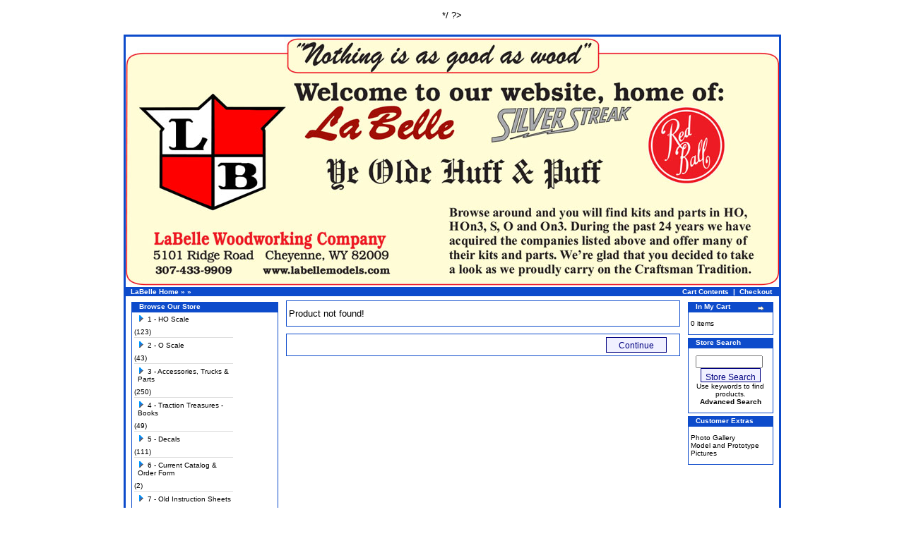

--- FILE ---
content_type: text/html
request_url: https://www.labellemodels.com/0076-westinghouse-compressor-p-1612.html?osCsid=u1i7o3a53vl57nhpe9ijeksm05
body_size: 18649
content:
<!doctype html public "-//W3C//DTD HTML 4.01 Transitional//EN">
<html dir="LTR" lang="en">
<head>
 
  <title>La Belle Woodworking Company</title>
<base href="https://www.labellemodels.com/">
<link rel="stylesheet" type="text/css" href="stylesheet.css">
<script language="javascript"><!--
function popupWindow(url) {
  window.open(url,'popupWindow','toolbar=no,location=no,directories=no,status=no,menubar=no,scrollbars=no,resizable=yes,copyhistory=no,width=100,height=100,screenX=150,screenY=150,top=150,left=150')
}
//--></script>
<? /*
<link rel="stylesheet" href="lightbox/lightbox.css" type="text/css" media="screen" />
<script type="text/javascript" src="lightbox/builder.js"></script>
<script type="text/javascript" src="lightbox/prototype.js"></script>
<script type="text/javascript" src="lightbox/scriptaculous.js?load=effects"></script>
<script type="text/javascript" src="lightbox/lightbox.js"></script>
*/ ?>
	<!-- DSD LIGHTBOX ADDED -->

<script type="text/javascript" src="lightbox/js/prototype.js"></script>
<script type="text/javascript" src="lightbox/js/scriptaculous.js?load=effects"></script>
<link rel="stylesheet" href="lightbox/css/lightbox.css" type="text/css" media="screen">
<script type="text/javascript" src="lightbox/js/lightbox.js"></script>

</head>
<body marginwidth="0" marginheight="0" topmargin="0" bottommargin="0" leftmargin="0" rightmargin="0">
<!-- header //-->
<div class="fixcenter">
<table border="0" width="100%" cellspacing="0" cellpadding="0">
  <tr class="header">
    <td valign="middle">
    	<img alt="header" src="https://www.labellemodels.com/images/header.jpg" />
    	</td>
      </tr>
</table></td>
  </tr>
</table>
<table border="0" width="100%" cellspacing="0" cellpadding="1">
  <tr class="headerNavigation">
    <td class="headerNavigation">&nbsp;&nbsp;<a href="https://www.labellemodels.com" class="headerNavigation">LaBelle Home</a> &raquo; <a href="https://www.labellemodels.com/index.php?osCsid=u1i7o3a53vl57nhpe9ijeksm05" class="headerNavigation"></a> &raquo; <a href="https://www.labellemodels.com/0076-westinghouse-compressor-p-1612.html?osCsid=u1i7o3a53vl57nhpe9ijeksm05" class="headerNavigation"></a></td>
    <!-- PWA BOF -->    
    <td align="right" class="headerNavigation"><a href="https://www.labellemodels.com/shopping_cart.php?osCsid=u1i7o3a53vl57nhpe9ijeksm05" class="headerNavigation">Cart Contents</a> &nbsp;|&nbsp; <a href="https://www.labellemodels.com/checkout_shipping.php?osCsid=u1i7o3a53vl57nhpe9ijeksm05" class="headerNavigation">Checkout</a> &nbsp;&nbsp;</td>
    <!-- PWA EOF -->
  </tr>
</table>
<!-- header_eof //-->

<!-- body //-->
<table border="0" width="100%" cellspacing="3" cellpadding="3">
  <tr>
    <td width="125" valign="top"><table border="0" width="125" cellspacing="0" cellpadding="2">
<!-- left_navigation //-->
<!-- categories //-->
          <tr>
            <td>
<table border="0" width="100%" cellspacing="0" cellpadding="0">
  <tr>
    <td height="14" class="CategoriesBoxHeading"><img src="images/CategoriesBox/corner_left.gif" width="11" height="14" border="0" alt=""></td>
    <td width="100%" height="14" class="CategoriesBoxHeading">Browse Our Store</td>
    <td height="14" class="CategoriesBoxHeading" nowrap><img src="images/pixel_trans.gif" width="11" height="14" border="0" alt=""></td>
  </tr>
</table>
<table border="0" width="100%" cellspacing="0" cellpadding="1" class="CategoriesBox">
  <tr>
    <td><table border="0" width="100%" cellspacing="0" cellpadding="3" class="CategoriesBoxContents">
  <tr>
    <td><img src="images/pixel_trans.gif" width="100%" height="1" border="0" alt=""></td>
  </tr>
  <tr>
    <td align="left" class="CategoriesBoxContents"><div id="thecategories"><div id="topcat"><a href="https://www.labellemodels.com/scale-c-21.html?osCsid=u1i7o3a53vl57nhpe9ijeksm05"><span class="catwithsubs"><img src="images/categories/arrow_right.gif" width="9" height="9" border="0" alt=""></span>1 - HO Scale</a>(123)</div><img src="images/pixel_trans.gif" border="0" alt="" width="100%" height="2"><br><img src="images/pixel_ltgray.gif" border="0" alt="" width="100%" height="1"><br><img src="images/pixel_trans.gif" border="0" alt="" width="100%" height="2"><div id="topcat"><a href="https://www.labellemodels.com/scale-c-22.html?osCsid=u1i7o3a53vl57nhpe9ijeksm05"><span class="catwithsubs"><img src="images/categories/arrow_right.gif" width="9" height="9" border="0" alt=""></span>2 - O Scale</a>(43)</div><img src="images/pixel_trans.gif" border="0" alt="" width="100%" height="2"><br><img src="images/pixel_ltgray.gif" border="0" alt="" width="100%" height="1"><br><img src="images/pixel_trans.gif" border="0" alt="" width="100%" height="2"><div id="topcat"><a href="https://www.labellemodels.com/accessories-trucks-parts-c-32.html?osCsid=u1i7o3a53vl57nhpe9ijeksm05"><span class="catwithsubs"><img src="images/categories/arrow_right.gif" width="9" height="9" border="0" alt=""></span>3 - Accessories, Trucks & Parts</a>(250)</div><img src="images/pixel_trans.gif" border="0" alt="" width="100%" height="2"><br><img src="images/pixel_ltgray.gif" border="0" alt="" width="100%" height="1"><br><img src="images/pixel_trans.gif" border="0" alt="" width="100%" height="2"><div id="topcat"><a href="https://www.labellemodels.com/traction-treasures-books-c-124.html?osCsid=u1i7o3a53vl57nhpe9ijeksm05"><span class="catwithsubs"><img src="images/categories/arrow_right.gif" width="9" height="9" border="0" alt=""></span>4 - Traction Treasures - Books</a>(49)</div><img src="images/pixel_trans.gif" border="0" alt="" width="100%" height="2"><br><img src="images/pixel_ltgray.gif" border="0" alt="" width="100%" height="1"><br><img src="images/pixel_trans.gif" border="0" alt="" width="100%" height="2"><div id="topcat"><a href="https://www.labellemodels.com/decals-c-93.html?osCsid=u1i7o3a53vl57nhpe9ijeksm05"><span class="catwithsubs"><img src="images/categories/arrow_right.gif" width="9" height="9" border="0" alt=""></span>5 - Decals</a>(111)</div><img src="images/pixel_trans.gif" border="0" alt="" width="100%" height="2"><br><img src="images/pixel_ltgray.gif" border="0" alt="" width="100%" height="1"><br><img src="images/pixel_trans.gif" border="0" alt="" width="100%" height="2"><div id="topcat"><a href="https://www.labellemodels.com/current-catalog-order-form-c-62.html?osCsid=u1i7o3a53vl57nhpe9ijeksm05"><span class="catwithsubs"><img src="images/categories/arrow_right.gif" width="9" height="9" border="0" alt=""></span>6 - Current Catalog & Order Form</a>(2)</div><img src="images/pixel_trans.gif" border="0" alt="" width="100%" height="2"><br><img src="images/pixel_ltgray.gif" border="0" alt="" width="100%" height="1"><br><img src="images/pixel_trans.gif" border="0" alt="" width="100%" height="2"><div id="topcat"><a href="https://www.labellemodels.com/instruction-sheets-c-43.html?osCsid=u1i7o3a53vl57nhpe9ijeksm05"><span class="catwithsubs"><img src="images/categories/arrow_right.gif" width="9" height="9" border="0" alt=""></span>7 - Old Instruction Sheets</a>(15)</div><img src="images/pixel_trans.gif" border="0" alt="" width="100%" height="2"><br><img src="images/pixel_ltgray.gif" border="0" alt="" width="100%" height="1"><br><img src="images/pixel_trans.gif" border="0" alt="" width="100%" height="2"><div id="topcat"><a href="https://www.labellemodels.com/hints-pointers-c-91.html?osCsid=u1i7o3a53vl57nhpe9ijeksm05"><span class="catwithsubs"><img src="images/categories/arrow_right.gif" width="9" height="9" border="0" alt=""></span>8 - Hints and Pointers</a>(11)</div><img src="images/pixel_trans.gif" border="0" alt="" width="100%" height="2"><br><img src="images/pixel_ltgray.gif" border="0" alt="" width="100%" height="1"><br><img src="images/pixel_trans.gif" border="0" alt="" width="100%" height="2"><div id="topcat"><a href="https://www.labellemodels.com/historic-files-c-50.html?osCsid=u1i7o3a53vl57nhpe9ijeksm05"><span class="catwithsubs"><img src="images/categories/arrow_right.gif" width="9" height="9" border="0" alt=""></span>9 - Historic Files</a>(949)</div></div></td>
  </tr>
  <tr>
    <td><img src="images/pixel_trans.gif" width="100%" height="1" border="0" alt=""></td>
  </tr>
</table>
</td>
  </tr>
</table>
            </td>
          </tr>
<!-- categories_eof //-->
<!-- featured_products //-->
          <tr>
            <td>
<table border="0" width="100%" cellspacing="0" cellpadding="0">
  <tr>
    <td height="14" class="infoBoxHeading"><img src="images/infobox/corner_right_left.gif" width="11" height="14" border="0" alt=""></td>
    <td width="100%" height="14" class="infoBoxHeading">Featured</td>
    <td height="14" class="infoBoxHeading" nowrap><a href="https://www.labellemodels.com/featured_products.php?osCsid=u1i7o3a53vl57nhpe9ijeksm05"><img src="images/infobox/arrow_right.gif" width="12" height="10" border="0" alt="more" title="more"></a><img src="images/pixel_trans.gif" width="11" height="14" border="0" alt=""></td>
  </tr>
</table>
<table border="0" width="100%" cellspacing="0" cellpadding="1" class="infoBox">
  <tr>
    <td><table border="0" width="100%" cellspacing="0" cellpadding="3" class="infoBoxContents">
  <tr>
    <td><img src="images/pixel_trans.gif" width="100%" height="1" border="0" alt=""></td>
  </tr>
  <tr>
    <td align="center" class="TextBox"><a href="https://www.labellemodels.com/colorado-southern-truss-p-1536.html?osCsid=u1i7o3a53vl57nhpe9ijeksm05"><img src="product_thumb.php?img=images/HO-50-12.gif&amp;w=200&amp;h=69" width="200" height="69" border="0" alt="HO-50-12 Colorado & Southern 34' Truss Rod Box Car" title="HO-50-12 Colorado & Southern 34' Truss Rod Box Car"></a><br><a href="https://www.labellemodels.com/colorado-southern-truss-p-1536.html?osCsid=u1i7o3a53vl57nhpe9ijeksm05">HO-50-12 Colorado & Southern 34' Truss Rod Box Car</a><br>$29.95</td>
  </tr>
  <tr>
    <td><img src="images/pixel_trans.gif" width="100%" height="1" border="0" alt=""></td>
  </tr>
</table>
</td>
  </tr>
</table>
            </td>
          </tr>
<!-- featured_products_eof //-->
<!-- information //-->
          <tr>
            <td>
<table border="0" width="100%" cellspacing="0" cellpadding="0">
  <tr>
    <td height="14" class="InformationBoxHeading"><img src="images/InformationBox/corner_right_left.gif" width="11" height="14" border="0" alt=""></td>
    <td width="100%" height="14" class="InformationBoxHeading">Customer<br>Information</td>
    <td height="14" class="InformationBoxHeading" nowrap><img src="images/pixel_trans.gif" width="11" height="14" border="0" alt=""></td>
  </tr>
</table>
<table border="0" width="100%" cellspacing="0" cellpadding="1" class="InformationBox">
  <tr>
    <td><table border="0" width="100%" cellspacing="0" cellpadding="3" class="InformationBoxContents">
  <tr>
    <td><img src="images/pixel_trans.gif" width="100%" height="1" border="0" alt=""></td>
  </tr>
  <tr>
    <td class="InformationBoxContents"><a href="https://www.labellemodels.com/shipping.php?osCsid=u1i7o3a53vl57nhpe9ijeksm05">Shipping & Returns</a><br><a href="https://www.labellemodels.com/privacy.php?osCsid=u1i7o3a53vl57nhpe9ijeksm05">Privacy Notice</a><br><a href="https://www.labellemodels.com/featured_products.php?osCsid=u1i7o3a53vl57nhpe9ijeksm05">Featured Products</a><br><a href="https://www.labellemodels.com/conditions.php?osCsid=u1i7o3a53vl57nhpe9ijeksm05">Conditions of Use</a><br><a href="https://www.labellemodels.com/contact_us.php?osCsid=u1i7o3a53vl57nhpe9ijeksm05">Contact Us</a></td>
  </tr>
  <tr>
    <td><img src="images/pixel_trans.gif" width="100%" height="1" border="0" alt=""></td>
  </tr>
</table>
</td>
  </tr>
</table>
            </td>
          </tr>
<!-- information_eof //-->
<!-- left_navigation_eof //-->
    </table></td>
<!-- body_text //-->
    <td width="100%" valign="top"><form name="cart_quantity" action="https://www.labellemodels.com/0076-westinghouse-compressor-p-1612.html?action=add_product&amp;osCsid=u1i7o3a53vl57nhpe9ijeksm05" method="post"><table border="0" width="100%" cellspacing="0" cellpadding="0">
      <tr>
        <td><table border="0" width="100%" cellspacing="0" cellpadding="1" class="infoBox">
  <tr>
    <td><table border="0" width="100%" cellspacing="0" cellpadding="3" class="infoBoxContents">
  <tr>
    <td><img src="images/pixel_trans.gif" width="100%" height="1" border="0" alt=""></td>
  </tr>
  <tr>
    <td class="TextBox">Product not found!</td>
  </tr>
  <tr>
    <td><img src="images/pixel_trans.gif" width="100%" height="1" border="0" alt=""></td>
  </tr>
</table>
</td>
  </tr>
</table>
</td>
      </tr>
      <tr>
        <td><img src="images/pixel_trans.gif" width="100%" height="10" border="0" alt=""></td>
      </tr>
      <tr>
        <td><table border="0" width="100%" cellspacing="1" cellpadding="2" class="infoBox">
          <tr class="infoBoxContents">
            <td><table border="0" width="100%" cellspacing="0" cellpadding="2">
              <tr>
                <td width="10"><img src="images/pixel_trans.gif" width="10" height="1" border="0" alt=""></td>
                <td align="right"><a href="https://www.labellemodels.com/index.php?osCsid=u1i7o3a53vl57nhpe9ijeksm05"><div class="cssButton" style="width: 84px;">&nbsp;Continue&nbsp;</div></a></td>
                <td width="10"><img src="images/pixel_trans.gif" width="10" height="1" border="0" alt=""></td>
              </tr>
            </table></td>
          </tr>
        </table></td>
      </tr>
        </td>
      </tr>
    </table></form></td>
<!-- body_text_eof //-->
    <td width="125" valign="top"><table border="0" width="125" cellspacing="0" cellpadding="2">
<!-- right_navigation //-->
<!-- shopping_cart //-->
          <tr>
            <td>
<table border="0" width="100%" cellspacing="0" cellpadding="0">
  <tr>
    <td height="14" class="ShoppingCartBoxHeading"><img src="images/ShoppingCartBox/corner_right_left.gif" width="11" height="14" border="0" alt=""></td>
    <td width="100%" height="14" class="ShoppingCartBoxHeading">In My Cart</td>
    <td height="14" class="ShoppingCartBoxHeading" nowrap><a href="https://www.labellemodels.com/shopping_cart.php?osCsid=u1i7o3a53vl57nhpe9ijeksm05"><img src="images/ShoppingCartBox/arrow_right.gif" width="12" height="10" border="0" alt="more" title="more"></a><img src="images/ShoppingCartBox/corner_right.gif" width="11" height="14" border="0" alt=""></td>
  </tr>
</table>
<table border="0" width="100%" cellspacing="0" cellpadding="1" class="ShoppingCartBox">
  <tr>
    <td><table border="0" width="100%" cellspacing="0" cellpadding="3" class="ShoppingCartBoxContents">
  <tr>
    <td><img src="images/pixel_trans.gif" width="100%" height="1" border="0" alt=""></td>
  </tr>
  <tr>
    <td class="ShoppingCartBoxContents">0 items</td>
  </tr>
  <tr>
    <td><img src="images/pixel_trans.gif" width="100%" height="1" border="0" alt=""></td>
  </tr>
</table>
</td>
  </tr>
</table>
            </td>
          </tr>
<!-- shopping_cart_eof //-->
<!-- search //-->
          <tr>
            <td>
<table border="0" width="100%" cellspacing="0" cellpadding="0">
  <tr>
    <td height="14" class="SearchBoxHeading"><img src="images/SearchBox/corner_right_left.gif" width="11" height="14" border="0" alt=""></td>
    <td width="100%" height="14" class="SearchBoxHeading">Store Search</td>
    <td height="14" class="SearchBoxHeading" nowrap><img src="images/pixel_trans.gif" width="11" height="14" border="0" alt=""></td>
  </tr>
</table>
<table border="0" width="100%" cellspacing="0" cellpadding="1" class="SearchBox">
  <tr>
    <td><table border="0" width="100%" cellspacing="0" cellpadding="3" class="SearchBoxContents">
  <tr>
    <td><img src="images/pixel_trans.gif" width="100%" height="1" border="0" alt=""></td>
  </tr>
  <tr>
    <td align="center" class="SearchBoxContents"><form name="quick_find" action="https://www.labellemodels.com/advanced_search_result.php" method="get"><input type="text" name="keywords" size="10" maxlength="30" style="width: 95px">&nbsp;<input type="hidden" name="osCsid" value="u1i7o3a53vl57nhpe9ijeksm05"><br><input type="submit" class="cssButton" value="Store Search" /><br>Use keywords to find products.<br><a href="https://www.labellemodels.com/advanced_search.php?osCsid=u1i7o3a53vl57nhpe9ijeksm05"><b>Advanced Search</b></a></form></td>
  </tr>
  <tr>
    <td><img src="images/pixel_trans.gif" width="100%" height="1" border="0" alt=""></td>
  </tr>
</table>
</td>
  </tr>
</table>
            </td>
          </tr>
<!-- search_eof //-->
<!-- customers //-->
          <tr>
            <td>
<table border="0" width="100%" cellspacing="0" cellpadding="0">
  <tr>
    <td height="14" class="InformationBoxHeading"><img src="images/InformationBox/corner_right_left.gif" width="11" height="14" border="0" alt=""></td>
    <td width="100%" height="14" class="InformationBoxHeading">Customer Extras</td>
    <td height="14" class="InformationBoxHeading" nowrap><img src="images/pixel_trans.gif" width="11" height="14" border="0" alt=""></td>
  </tr>
</table>
<table border="0" width="100%" cellspacing="0" cellpadding="1" class="InformationBox">
  <tr>
    <td><table border="0" width="100%" cellspacing="0" cellpadding="3" class="InformationBoxContents">
  <tr>
    <td><img src="images/pixel_trans.gif" width="100%" height="1" border="0" alt=""></td>
  </tr>
  <tr>
    <td class="InformationBoxContents"><a href="http://labellemodels.com/gallery2/main.php" target="_blank">Photo Gallery<br>Model and Prototype Pictures</a><br></td>
  </tr>
  <tr>
    <td><img src="images/pixel_trans.gif" width="100%" height="1" border="0" alt=""></td>
  </tr>
</table>
</td>
  </tr>
</table>
            </td>
          </tr>
<!-- information_eof //-->
<!-- right_navigation_eof //-->
    </table></td>
  </tr>
</table>
<!-- body_eof //-->

<!-- footer //-->
<table border="0" width="100%" cellspacing="0" cellpadding="1">
  <tr class="footer">
    <td class="footer">&nbsp;&nbsp;Saturday 17 January, 2026&nbsp;&nbsp;</td>
    <td align="right" class="footer">&nbsp;&nbsp;251732084 requests since Friday 27 March, 2009&nbsp;&nbsp;</td>
  </tr>
</table>
<br>
<table border="0" width="100%" cellspacing="0" cellpadding="0">
  <tr>
    <td align="center" class="smallText">
<table width="49%" border="0" cellspacing="0" cellpadding="3">
            <tr>
              <td width="54%" class="px9">Copyright � La Belle Woodworking<br />
                Powered by <a href="http://www.rrpro.net" target="_blank">RRPRO.net</a> using <a href="http://oscommerce.org/" target="_blank">osCommerce</a></td>

        <td width="46%" class="px9">Site Design by<br />
            <a href="http://rrpro.net" target="_blank">rrpro.net</a></td>
              </tr>
          </table>
    </td>
  </tr>
</table>
</div><!-- footer_eof //-->
<br>
</body>
</html>
